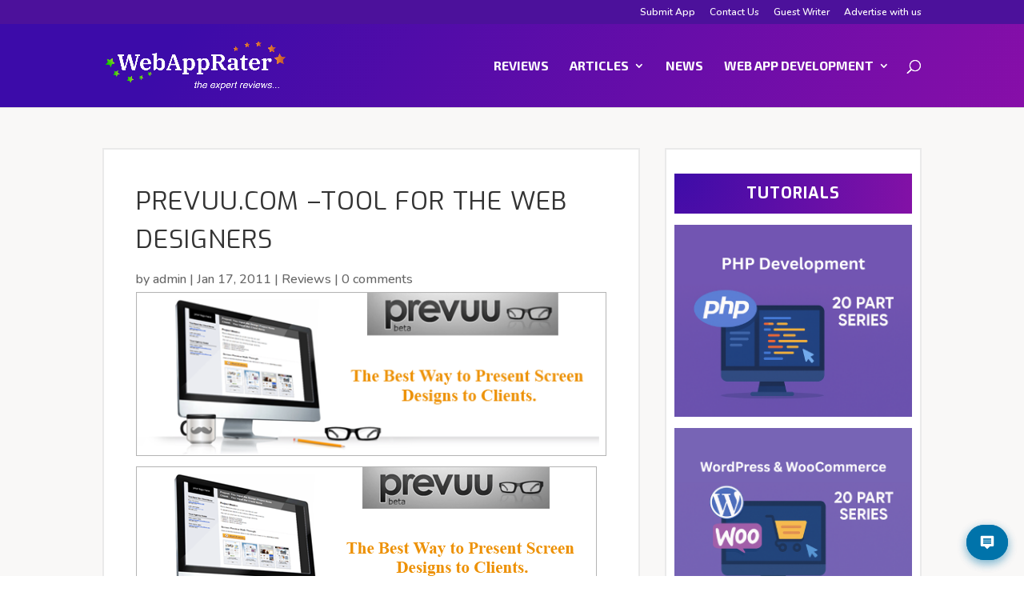

--- FILE ---
content_type: text/css
request_url: https://webapprater.com/wp-content/plugins/ai-seo-autofill/assets/css/reader-chat.css?ver=1.0.0
body_size: 2220
content:
/* AI SEO Reader Chat Widget Styles */

.ai-seo-reader-chat-root {
    position: fixed;
    bottom: 20px;
    right: 20px;
    z-index: 9999;
    font-family: system-ui, -apple-system, BlinkMacSystemFont, 'Segoe UI', Roboto, sans-serif;
}

/* Position variations */
.ai-seo-reader-chat-root.position-bottom-left {
    left: 20px;
    right: auto;
}

.ai-seo-reader-chat-root.position-bottom-right {
    right: 20px;
    left: auto;
}

/* Chat Launcher Button */
.ai-seo-chat-launcher {
    display: flex;
    align-items: center;
    gap: 8px;
    padding: 12px 16px;
    background: #0073aa;
    color: white;
    border: none;
    border-radius: 25px;
    cursor: pointer;
    font-size: 14px;
    font-weight: 500;
    box-shadow: 0 4px 12px rgba(0, 115, 170, 0.3);
    transition: all 0.2s ease;
    user-select: none;
}

.ai-seo-chat-launcher:hover {
    background: #005a87;
    transform: translateY(-1px);
    box-shadow: 0 6px 16px rgba(0, 115, 170, 0.4);
}

.ai-seo-chat-launcher svg {
    width: 20px;
    height: 20px;
    flex-shrink: 0;
}

/* Chat Widget */
.ai-seo-chat-widget {
    position: fixed;
    bottom: 20px;
    right: 20px;
    width: 380px;
    max-width: calc(100vw - 40px);
    height: 500px;
    max-height: calc(100vh - 40px);
    background: white;
    border-radius: 12px;
    box-shadow: 0 10px 30px rgba(0, 0, 0, 0.15);
    display: flex;
    flex-direction: column;
    overflow: hidden;
    border: 1px solid #e1e5e9;
}

/* Widget position variations */
.position-bottom-left .ai-seo-chat-widget {
    left: 20px;
    right: auto;
}

.position-bottom-right .ai-seo-chat-widget {
    right: 20px;
    left: auto;
}

/* Chat Header */
.chat-header {
    display: flex;
    justify-content: space-between;
    align-items: center;
    padding: 16px 20px;
    background: #0073aa;
    color: white;
    font-weight: 500;
}

.chat-header h4 {
    margin: 0;
    font-size: 16px;
    font-weight: 500;
}

.chat-header-actions {
    display: flex;
    align-items: center;
    gap: 8px;
}

.ai-seo-chat-close,
.ai-seo-chat-copy {
    background: none;
    border: none;
    color: white;
    font-size: 16px;
    cursor: pointer;
    padding: 4px;
    width: 28px;
    height: 28px;
    display: flex;
    align-items: center;
    justify-content: center;
    border-radius: 50%;
    transition: all 0.2s ease;
}

.ai-seo-chat-close {
    font-size: 20px;
}

.ai-seo-chat-copy {
    font-size: 14px;
}

.ai-seo-chat-close:hover,
.ai-seo-chat-copy:hover {
    background: rgba(255, 255, 255, 0.2);
    transform: scale(1.1);
}

.ai-seo-chat-copy:active {
    transform: scale(0.95);
}

/* Chat Body */
.chat-body {
    flex: 1;
    overflow-y: auto;
    padding: 16px;
    display: flex;
    flex-direction: column;
}

.welcome-message {
    margin-bottom: 16px;
}

.welcome-message p {
    margin: 0 0 12px 0;
    font-size: 14px;
    color: #374151;
    line-height: 1.5;
}

.suggested-questions {
    display: flex;
    flex-direction: column;
    gap: 8px;
    max-height: 400px;
    overflow-y: auto;
    padding-right: 4px;
}

/* Scrollbar styling for suggested questions */
.suggested-questions::-webkit-scrollbar {
    width: 6px;
}

.suggested-questions::-webkit-scrollbar-track {
    background: transparent;
}

.suggested-questions::-webkit-scrollbar-thumb {
    background: #cbd5e1;
    border-radius: 3px;
}

.suggested-questions::-webkit-scrollbar-thumb:hover {
    background: #94a3b8;
}

.suggestion-btn {
    background: #f3f4f6;
    border: 1px solid #d1d5db;
    border-radius: 20px;
    padding: 8px 14px;
    font-size: 13px;
    color: #374151;
    cursor: pointer;
    transition: all 0.2s ease;
    text-align: left;
}

.suggestion-btn:hover {
    background: #e5e7eb;
    border-color: #9ca3af;
}

/* Chat Messages */
.chat-messages {
    flex: 1;
    display: flex;
    flex-direction: column;
    gap: 12px;
}

.chat-message {
    max-width: 85%;
    padding: 10px 12px;
    border-radius: 12px;
    font-size: 14px;
    line-height: 1.4;
}

.chat-message.user {
    align-self: flex-end;
    background: #0073aa;
    color: white;
    border-bottom-right-radius: 4px;
}

.chat-message.bot {
    align-self: flex-start;
    background: #f3f4f6;
    color: #374151;
    border-bottom-left-radius: 4px;
}

.chat-message.thinking {
    background: #e5e7eb;
    color: #6b7280;
    font-style: italic;
}

/* Content Recommendations */
.content-recommendations {
    margin-top: 12px;
    padding-top: 12px;
    border-top: 1px solid #e5e7eb;
}

.recommendation-item {
    display: block;
    padding: 8px 10px;
    margin: 4px 0;
    background: #fafbfc;
    border: 1px solid #e1e5e9;
    border-radius: 6px;
    text-decoration: none;
    color: #0073aa;
    font-size: 13px;
    transition: all 0.2s ease;
    position: relative;
}

.recommendation-item:hover {
    background: #f0f6fc;
    border-color: #0073aa;
    text-decoration: none;
    transform: translateX(2px);
}

.recommendation-item:hover .recommendation-indicator {
    opacity: 1;
    transform: translateX(2px);
}

.recommendation-title {
    font-weight: 500;
    display: block;
    margin-bottom: 2px;
    padding-right: 20px;
}

.recommendation-excerpt {
    color: #6b7280;
    font-size: 12px;
    line-height: 1.3;
    padding-right: 20px;
}

.recommendation-indicator {
    position: absolute;
    right: 8px;
    top: 50%;
    transform: translateY(-50%);
    opacity: 0.5;
    transition: all 0.2s ease;
    font-weight: bold;
    color: #0073aa;
}

/* Chat Input */
.chat-input {
    padding: 16px;
    border-top: 1px solid #e5e7eb;
    display: flex;
    gap: 8px;
    align-items: center;
}

.chat-input input {
    flex: 1;
    padding: 10px 12px;
    border: 1px solid #d1d5db;
    border-radius: 20px;
    font-size: 14px;
    outline: none;
    transition: border-color 0.2s ease;
}

.chat-input input:focus {
    border-color: #0073aa;
}

.chat-input button {
    padding: 10px 12px;
    background: #0073aa;
    border: none;
    border-radius: 50%;
    color: white;
    cursor: pointer;
    display: flex;
    align-items: center;
    justify-content: center;
    transition: background-color 0.2s ease;
}

.chat-input button:hover {
    background: #005a87;
}

.chat-input button:disabled {
    background: #9ca3af;
    cursor: not-allowed;
}

.chat-input button svg {
    width: 16px;
    height: 16px;
}

/* Inline Chat Widget (for shortcode/template tag) */
.ai-seo-chat-inline {
    position: relative !important;
    bottom: auto !important;
    right: auto !important;
    left: auto !important;
    width: 100% !important;
    max-width: 600px;
    margin: 20px auto;
    display: block;
}

.ai-seo-chat-inline .ai-seo-chat-widget {
    position: relative !important;
    bottom: auto !important;
    right: auto !important;
    left: auto !important;
    width: 100% !important;
    height: 400px !important;
    margin: 0;
    display: flex !important;
}

.ai-seo-chat-inline .ai-seo-chat-launcher {
    display: none !important;
}

/* Mobile Responsiveness */
@media (max-width: 480px) {
    .ai-seo-chat-floating .ai-seo-chat-widget {
        width: calc(100vw - 20px);
        height: calc(100vh - 20px);
        bottom: 10px;
        right: 10px;
        border-radius: 8px;
    }
    
    .ai-seo-chat-floating .ai-seo-chat-launcher {
        font-size: 13px;
        padding: 10px 14px;
    }
    
    .ai-seo-chat-floating .ai-seo-chat-launcher span {
        display: none;
    }
    
    .ai-seo-chat-inline {
        max-width: none;
        margin: 20px 10px;
    }
}

/* Animation for widget appearance */
.ai-seo-chat-widget {
    animation: slideUp 0.3s ease-out;
}

@keyframes slideUp {
    from {
        opacity: 0;
        transform: translateY(20px) scale(0.95);
    }
    to {
        opacity: 1;
        transform: translateY(0) scale(1);
    }
}

/* Scrollbar styling */
.chat-body::-webkit-scrollbar {
    width: 4px;
}

.chat-body::-webkit-scrollbar-track {
    background: transparent;
}

.chat-body::-webkit-scrollbar-thumb {
    background: #d1d5db;
    border-radius: 2px;
}

.chat-body::-webkit-scrollbar-thumb:hover {
    background: #9ca3af;
}

/* Back to Suggestions Area */
.back-to-suggestions {
    margin-top: 15px;
}

.show-suggestions-btn {
    transition: all 0.2s ease;
    font-weight: 500;
    text-decoration: none;
}

.show-suggestions-btn:hover {
    background: #005a87 !important;
    transform: translateY(-1px);
    box-shadow: 0 2px 8px rgba(0, 115, 170, 0.3);
}

.hidden-suggestions {
    animation: slideDown 0.3s ease-out;
}

.hidden-suggestions .suggestion-buttons {
    display: flex;
    flex-direction: column;
    gap: 6px;
}

.hidden-suggestions .suggestion-btn {
    font-size: 13px;
    line-height: 1.3;
    transition: all 0.2s ease;
    border-radius: 6px;
}

.hidden-suggestions .suggestion-btn:hover {
    background: #f0f9ff !important;
    border-color: #0073aa !important;
    color: #0073aa;
    transform: translateX(2px);
}

@keyframes slideDown {
    from {
        opacity: 0;
        transform: translateY(-10px);
    }
    to {
        opacity: 1;
        transform: translateY(0);
    }
}

/* Analysis Prompt Styles */
.analysis-prompt {
    text-align: center;
    padding: 20px;
}

.analysis-prompt .prompt-message {
    font-size: 16px;
    font-weight: 500;
    color: #333;
    margin-bottom: 20px;
    line-height: 1.5;
}

.analysis-actions {
    display: flex;
    gap: 12px;
    justify-content: center;
    flex-wrap: wrap;
}

.analysis-btn {
    padding: 12px 24px;
    border: none;
    border-radius: 8px;
    cursor: pointer;
    font-size: 14px;
    font-weight: 500;
    transition: all 0.2s ease;
    min-width: 120px;
}

.analysis-btn.primary {
    background: #0073aa;
    color: white;
}

.analysis-btn.primary:hover {
    background: #005a87;
    transform: translateY(-1px);
    box-shadow: 0 4px 12px rgba(0, 115, 170, 0.3);
}

.analysis-btn.secondary {
    background: #f6f7f7;
    color: #666;
    border: 1px solid #ddd;
}

.analysis-btn.secondary:hover {
    background: #e8e9ea;
    border-color: #bbb;
}

.analysis-loading {
    text-align: center;
    padding: 30px 20px;
}

.analysis-loading p {
    font-size: 15px;
    color: #666;
    margin-bottom: 20px;
    display: flex;
    align-items: center;
    justify-content: center;
    gap: 8px;
}

.loading-spinner {
    display: flex;
    justify-content: center;
}

.spinner {
    width: 24px;
    height: 24px;
    border: 2px solid #f3f3f3;
    border-top: 2px solid #0073aa;
    border-radius: 50%;
    animation: spin 1s linear infinite;
}

@keyframes spin {
    0% { transform: rotate(0deg); }
    100% { transform: rotate(360deg); }
}

/* Generated Questions Styles */
.generated-questions {
    animation: slideDown 0.3s ease-out;
}

.generated-questions p {
    text-align: center;
    font-weight: 500;
    color: #0073aa;
    margin-bottom: 15px;
}

.analysis-error {
    text-align: center;
    padding: 20px;
    color: #d63638;
}

.analysis-error p {
    font-size: 14px;
    margin-bottom: 0;
}

/* Back to Questions Button */
.back-to-questions-btn {
    display: inline-flex;
    align-items: center;
    gap: 6px;
    padding: 8px 14px;
    margin-bottom: 12px;
    background: #f0f0f0;
    color: #0073aa;
    border: 1px solid #ddd;
    border-radius: 20px;
    cursor: pointer;
    font-size: 13px;
    font-weight: 500;
    transition: all 0.2s ease;
}

.back-to-questions-btn:hover {
    background: #e6f2ff;
    border-color: #0073aa;
}

.back-to-questions-btn::before {
    content: "← ";
    font-weight: bold;
}
